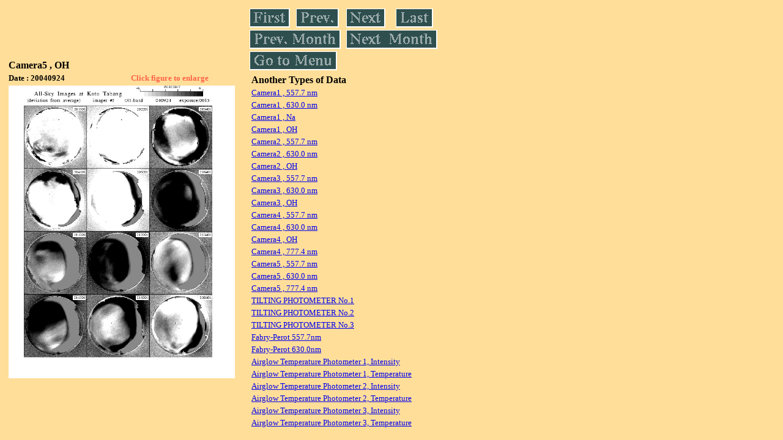

--- FILE ---
content_type: text/html
request_url: https://stdb2.isee.nagoya-u.ac.jp/omti/data/daily/cam5/2004/C53_040924.html
body_size: 5246
content:
<HTML><HEAD><TITLE>C53_040924</TITLE></HEAD>
<BODY BGCOLOR="#FFDE99">
<TABLE WIDTH=720>
<TR>

<TD WIDTH=370>
<TABLE WIDTH=370>
<TR><TH COLSPAN="2" ALIGN="LEFT"><B><FONT SIZE=3>Camera5 , OH</FONT></B></TH></TR>
<TR>
<TH ALIGN="LEFT"><FONT SIZE=2>Date : 20040924 </FONT></TH>
<TH><FONT SIZE=2 COLOR="#FF6347"> Click figure to enlarge</FONT></TH>
</TR>
<TR><TH COLSPAN="2" ALIGN="LEFT">
<A HREF="../../../html/cam5/2004/C53_040924.html" TARGET="TOP"><IMG SRC="../../../gif/cam5/2004/C53_040924.gif" WIDTH=370></A></TH></TR>
</TABLE>
</TD>

<TD WIDTH=300 VALIGN=LEFT,TOP>
<TABLE WIDTH="100%">
<TR>
<TD ALIGN="LEFT"><A HREF="C53_040901.html"><IMG SRC="../../../images/first.gif" ALT="First"BORDER="0"></A></TD>
<TD ALIGN="LEFT"><A HREF="C53_040923.html"><IMG SRC="../../../images/prev.gif" ALT="Previous"BORDER="0"></A></TD>
<TD ALIGN="LEFT"><A HREF="C53_040925.html"><IMG SRC="../../../images/next.gif" ALT="Next"BORDER="0"></A></TD>
<TD ALIGN="LEFT"><A HREF="C53_040926.html"><IMG SRC="../../../images/last.gif" ALT="Last"BORDER="0"></A></TD>
</TR>
<TR>
<TH COLSPAN="2" ALIGN="LEFT">
<A HREF="C53_040802.html"><IMG SRC="../../../images/pmonth.gif" ALT="Previous Month"BORDER="0"></A>
</TH>
<TH COLSPAN="2" ALIGN="LEFT">
<A HREF="C53_041001.html"><IMG SRC="../../../images/nmonth.gif" ALT="Next Month"BORDER="0"></A>
</TH>
</TR>
<TR><TH COLSPAN="4" ALIGN="LEFT">
<A HREF="../../../data.html"><IMG SRC="../../../images/menu.gif" BORDER="0"></A>
</TH>
</TR><TR>
<TH COLSPAN="4" ALIGN="LEFT">
<TABLE>
<TR><TD>
<B><FONT SIZE=3>Another Types of Data</FONT></B>
</TD></TR><TR><TD>
<A HREF="../../cam1/2004/C11_040924.html" target="_blank">
<FONT SIZE=2> Camera1 , 557.7 nm</FONT></A>
</TD></TR>
<TR><TD>
<A HREF="../../cam1/2004/C12_040924.html" target="_blank">
<FONT SIZE=2> Camera1 , 630.0 nm</FONT></A>
</TD></TR>
<TR><TD>
<A HREF="../../cam1/2004/C14_040924.html" target="_blank">
<FONT SIZE=2> Camera1 , Na</FONT></A>
</TD></TR>
<TR><TD>
<A HREF="../../cam1/2004/C13_040924.html" target="_blank">
<FONT SIZE=2> Camera1 , OH</FONT></A>
</TD></TR>
<TR><TD>
<A HREF="../../cam2/2004/C21_040924.html" target="_blank">
<FONT SIZE=2> Camera2 , 557.7 nm</FONT></A>
</TD></TR>
<TR><TD>
<A HREF="../../cam2/2004/C22_040924.html" target="_blank">
<FONT SIZE=2> Camera2 , 630.0 nm</FONT></A>
</TD></TR>
<TR><TD>
<A HREF="../../cam2/2004/C23_040924.html" target="_blank">
<FONT SIZE=2> Camera2 , OH</FONT></A>
</TD></TR>
<TR><TD>
<A HREF="../../cam3/2004/C31_040924.html" target="_blank">
<FONT SIZE=2> Camera3 , 557.7 nm</FONT></A>
</TD></TR>
<TR><TD>
<A HREF="../../cam3/2004/C32_040924.html" target="_blank">
<FONT SIZE=2> Camera3 , 630.0 nm</FONT></A>
</TD></TR>
<TR><TD>
<A HREF="../../cam3/2004/C33_040924.html" target="_blank">
<FONT SIZE=2> Camera3 , OH</FONT></A>
</TD></TR>
<TR><TD>
<A HREF="../../cam4/2004/C41_040924.html" target="_blank">
<FONT SIZE=2> Camera4 , 557.7 nm</FONT></A>
</TD></TR>
<TR><TD>
<A HREF="../../cam4/2004/C42_040924.html" target="_blank">
<FONT SIZE=2> Camera4 , 630.0 nm</FONT></A>
</TD></TR>
<TR><TD>
<A HREF="../../cam4/2004/C43_040924.html" target="_blank">
<FONT SIZE=2> Camera4 , OH</FONT></A>
</TD></TR>
<TR><TD>
<A HREF="../../cam4/2004/C44_040924.html" target="_blank">
<FONT SIZE=2> Camera4 , 777.4 nm</FONT></A>
</TD></TR>
<TR><TD>
<A HREF="../../cam5/2004/C51_040924.html" target="_blank">
<FONT SIZE=2> Camera5 , 557.7 nm</FONT></A>
</TD></TR>
<TR><TD>
<A HREF="../../cam5/2004/C52_040924.html" target="_blank">
<FONT SIZE=2> Camera5 , 630.0 nm</FONT></A>
</TD></TR>
<TR><TD>
<A HREF="../../cam5/2004/C54_040924.html" target="_blank">
<FONT SIZE=2> Camera5 , 777.4 nm</FONT></A>
</TD></TR>
<TR><TD>
<A HREF="../../tilt1/2004/040924_tilt1.html" target="_blank">
<FONT SIZE=2> TILTING PHOTOMETER No.1</FONT></A>
</TD></TR>
<TR><TD>
<A HREF="../../tilt2/2004/040924_tilt2.html" target="_blank">
<FONT SIZE=2> TILTING PHOTOMETER No.2</FONT></A>
</TD></TR>
<TR><TD>
<A HREF="../../tilt3/2004/040924_tilt3.html" target="_blank">
<FONT SIZE=2> TILTING PHOTOMETER No.3</FONT></A>
</TD></TR>
<TR><TD>
<A HREF="../../fpi/2004/FPY_040924_wind.html" target="_blank">
<FONT SIZE=2> Fabry-Perot 557.7nm</FONT></A>
</TD></TR>
<TR><TD>
<A HREF="../../fpi/2004/FPX_040924_wind.html" target="_blank">
<FONT SIZE=2> Fabry-Perot 630.0nm</FONT></A>
</TD></TR>
<TR><TD>
<A HREF="../../atp1/2004/S1_040924_int.html" target="_blank">
<FONT SIZE=2> Airglow Temperature Photometer 1, Intensity</FONT></A>
</TD></TR>
<TR><TD>
<A HREF="../../atp1/2004/S1_040924_temp.html" target="_blank">
<FONT SIZE=2> Airglow Temperature Photometer 1, Temperature</FONT></A>
</TD></TR>
<TR><TD>
<A HREF="../../atp2/2004/S2_040924_int.html" target="_blank">
<FONT SIZE=2> Airglow Temperature Photometer 2, Intensity</FONT></A>
</TD></TR>
<TR><TD>
<A HREF="../../atp2/2004/S2_040924_temp.html" target="_blank">
<FONT SIZE=2> Airglow Temperature Photometer 2, Temperature</FONT></A>
</TD></TR>
<TR><TD>
<A HREF="../../atp3/2004/S3_040924_int.html" target="_blank">
<FONT SIZE=2> Airglow Temperature Photometer 3, Intensity</FONT></A>
</TD></TR>
<TR><TD>
<A HREF="../../atp3/2004/S3_040924_temp.html" target="_blank">
<FONT SIZE=2> Airglow Temperature Photometer 3, Temperature</FONT></A>
</TD></TR>
</TABLE>
</TH></TR>
</TABLE>
</TD>
</TABLE>
</BODY></HTML>
